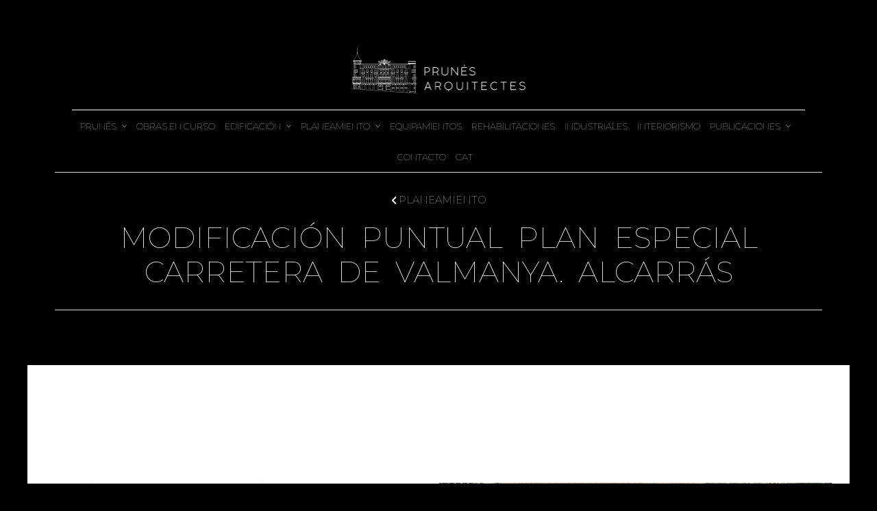

--- FILE ---
content_type: text/css
request_url: https://www.prunesarquitectes.com/wp-content/uploads/elementor/css/post-16784.css?ver=1769214304
body_size: 354
content:
.elementor-16784 .elementor-element.elementor-element-ade285d{margin-top:50px;margin-bottom:0px;}.elementor-16784 .elementor-element.elementor-element-5715f1d{--divider-border-style:solid;--divider-color:#DEDEDE;--divider-border-width:1px;}.elementor-16784 .elementor-element.elementor-element-5715f1d .elementor-divider-separator{width:100%;margin:0 auto;margin-center:0;}.elementor-16784 .elementor-element.elementor-element-5715f1d .elementor-divider{text-align:center;padding-block-start:10px;padding-block-end:10px;}.elementor-16784 .elementor-element.elementor-element-54bbb10{transition:background 0.3s, border 0.3s, border-radius 0.3s, box-shadow 0.3s;margin-top:0px;margin-bottom:0px;}.elementor-16784 .elementor-element.elementor-element-54bbb10 > .elementor-background-overlay{transition:background 0.3s, border-radius 0.3s, opacity 0.3s;}.elementor-16784 .elementor-element.elementor-element-923c2d7{transition:background 0.3s, border 0.3s, border-radius 0.3s, box-shadow 0.3s;margin-top:0px;margin-bottom:0px;padding:0px 90px 0px 90px;}.elementor-16784 .elementor-element.elementor-element-923c2d7 > .elementor-background-overlay{transition:background 0.3s, border-radius 0.3s, opacity 0.3s;}.elementor-16784 .elementor-element.elementor-element-711885d{text-align:center;}.elementor-16784 .elementor-element.elementor-element-a97dd3c{margin-top:0px;margin-bottom:50px;}.elementor-16784 .elementor-element.elementor-element-113f1c4{--divider-border-style:solid;--divider-color:#DEDEDE;--divider-border-width:1px;}.elementor-16784 .elementor-element.elementor-element-113f1c4 .elementor-divider-separator{width:100%;margin:0 auto;margin-center:0;}.elementor-16784 .elementor-element.elementor-element-113f1c4 .elementor-divider{text-align:center;padding-block-start:10px;padding-block-end:10px;}.elementor-16784 .elementor-element.elementor-element-85f51e2{margin-top:50px;margin-bottom:50px;}.elementor-16784 .elementor-element.elementor-element-d471464 .gallery_grid_content_wrapper .gallery_grid_item:hover .bg_overlay{background:rgba(0,0,0,0.2);}.elementor-16784 .elementor-element.elementor-element-d471464 .gallery_grid_content_wrapper .gallery_grid_item:hover .tg_gallery_grid_title{color:#ffffff;}

--- FILE ---
content_type: text/css
request_url: https://www.prunesarquitectes.com/wp-content/uploads/elementor/css/post-15824.css?ver=1769208197
body_size: 281
content:
.elementor-15824 .elementor-element.elementor-element-543dd7d{border-style:solid;border-width:1px 0px 0px 0px;border-color:#6A6A6A;transition:background 0.3s, border 0.3s, border-radius 0.3s, box-shadow 0.3s;margin-top:0px;margin-bottom:0px;padding:60px 90px 60px 90px;}.elementor-15824 .elementor-element.elementor-element-543dd7d > .elementor-background-overlay{transition:background 0.3s, border-radius 0.3s, opacity 0.3s;}.elementor-bc-flex-widget .elementor-15824 .elementor-element.elementor-element-5c64e2d.elementor-column .elementor-widget-wrap{align-items:flex-end;}.elementor-15824 .elementor-element.elementor-element-5c64e2d.elementor-column.elementor-element[data-element_type="column"] > .elementor-widget-wrap.elementor-element-populated{align-content:flex-end;align-items:flex-end;}.elementor-15824 .elementor-element.elementor-element-afa642b > .elementor-widget-container{margin:0px 0px 0px 0px;}.elementor-15824 .elementor-element.elementor-element-afa642b{text-align:left;font-size:14px;}.elementor-15824 .elementor-element.elementor-element-26c526c{text-align:center;}.elementor-15824 .elementor-element.elementor-element-c34765d > .elementor-container{min-height:50px;}.elementor-15824 .elementor-element.elementor-element-c34765d{border-style:solid;border-width:1px 0px 0px 0px;border-color:#6A6A6A;transition:background 0.3s, border 0.3s, border-radius 0.3s, box-shadow 0.3s;}.elementor-15824 .elementor-element.elementor-element-c34765d > .elementor-background-overlay{transition:background 0.3s, border-radius 0.3s, opacity 0.3s;}